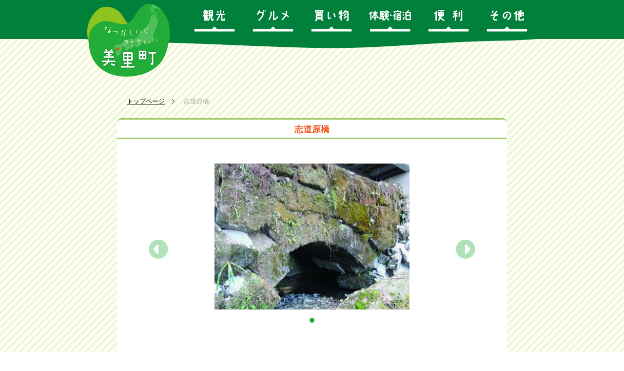

--- FILE ---
content_type: text/html
request_url: http://misato.town/spot.html?id=104
body_size: 9892
content:

<!doctype html>
<html>
<head>
<meta charset="utf-8">
<title>志道原橋 | みさとりっぷ</title>
<link href="css/common.css" rel="stylesheet" type="text/css">
<link href="css/style.css" rel="stylesheet" type="text/css">
<link href="css/spot_swiper.min.css" rel="stylesheet" type="text/css">
<script type="text/javascript" src="js/jquery-1.12.3.min.js"></script>
<script type="text/javascript" src="js/swiper.min.js"></script>
</head>

<body>



<!--
ヘッダー
------------------------------------------------------------>
<div id="head">
<div class="head_inner">

	<div class="head_nav">

	<ul class="menu">
		<li class="menu__single">
		<a href="./img_list.html?g=100" class="init-bottom">
		<img src="img/headnav01.png" width="120" height="60" onmouseover="this.src='img/headnav01_on.png'" onmouseout="this.src='img/headnav01.png'" alt="観光"/>
		</a>
			<ul class="menu__second-level">
				<li><a href="./img_list.html?g=101">石橋 石段 歴史</a></li>
				<li><a href="./img_list.html?g=102">自然</a></li>
				<li><a href="./img_list.html?g=103">イベント</a></li>
				<li><a href="./img_list.html?g=104">その他</a></li>
			</ul>
		</li>
	</ul>
	
		<ul class="menu">
		<li class="menu__single">
		<a href="./img_list.html?g=200" class="init-bottom">
		<img src="img/headnav02.png" width="120" height="60" onmouseover="this.src='img/headnav02_on.png'" onmouseout="this.src='img/headnav02.png'" alt="グルメ"/>
		</a>
			<ul class="menu__second-level">
				<li><a href="./img_list.html?g=201">和食 洋食 中華</a></li>
				<li><a href="./img_list.html?g=202">カフェ スイーツ<br>パン</a></li>
				<li><a href="./img_list.html?g=203">焼肉 ラーメン<br>アジア エスニック</a></li>
				<li><a href="./img_list.html?g=204">居酒屋 バー<br>スナック</a></li>
				<li><a href="./img_list.html?g=205">その他グルメ</a></li>
			</ul>
		</li>
	</ul>
	
	<ul class="menu">
		<li class="menu__single">
		<a href="./img_list.html?g=300" class="init-bottom">
		<img src="img/headnav03.png" width="120" height="60" onmouseover="this.src='img/headnav03_on.png'" onmouseout="this.src='img/headnav03.png'" alt="買い物"/>
		</a>
			<ul class="menu__second-level">
				<li><a href="./img_list.html?g=301">お土産 特産品</a></li>
				<li><a href="./img_list.html?g=302">雑貨<br>ファッション</a></li>
				<li><a href="./img_list.html?g=303">美容 健康 薬</a></li>
				<li><a href="./img_list.html?g=304">家電 日用品<br>車 スポーツ</a></li>
				<li><a href="./img_list.html?g=305">その他買い物</a></li>
			</ul>
		</li>
	</ul>
	
	<ul class="menu">
		<li class="menu__single">
		<a href="./img_list.html?g=400" class="init-bottom">
		<img src="img/headnav04.png" width="120" height="60" onmouseover="this.src='img/headnav04_on.png'" onmouseout="this.src='img/headnav04.png'" alt="体験・宿泊"/>
		</a>
			<ul class="menu__second-level">
				<li><a href="./img_list.html?g=401">ホテル 旅館<br>キャンプ場</a></li>
				<li><a href="./img_list.html?g=402">温泉</a></li>
				<li><a href="./img_list.html?g=403">遊ぶ</a></li>
				<li><a href="./img_list.html?g=404">その他体験</a></li>
			</ul>
		</li>
	</ul>
	
	<ul class="menu">
		<li class="menu__single">
		<a href="./img_list.html?g=500" class="init-bottom">
		<img src="img/headnav05.png" width="120" height="60" onmouseover="this.src='img/headnav05_on.png'" onmouseout="this.src='img/headnav05.png'" alt="便利"/>
		</a>
			<ul class="menu__second-level">
				<li><a href="./img_list.html?g=501">避難所 防災拠点<br>病院</a></li>
				<li><a href="./img_list.html?g=502">公衆トイレ<br>駐車場</a></li>
				<li><a href="./img_list.html?g=503">その他<br>便利スポット</a></li>
			</ul>
		</li>
	</ul>
	
	
	<ul class="menu">
		<li class="menu__single">
		<a href="./img_list.html?g=600" class="init-bottom">
		<img src="img/headnav06.png" width="120" height="60" onmouseover="this.src='img/headnav06_on.png'" onmouseout="this.src='img/headnav06.png'" alt="その他"/>
		</a>
			<ul class="menu__second-level">
				<li><a href="./img_list.html?g=601">Wi-Fi</a></li>
				<li><a href="./img_list.html?g=701">クーポン</a></li>
				<li><a href="./img_list.html?g=801">VRスポット</a></li>
				<li><a href="./img_list.html?g=901">ARスポット</a></li>
				<li><a href="./img_list.html?g=1001">音声ガイド<br>付スポット</a></li>
			</ul>
		</li>
	</ul>


	<!--*****フロート解除*****-->
	<div style="clear: both"></div>

	</div><!--end--////head_nav-->


<img class="line" src="img/head.png" width="960" heigt="30" alt="ヘッダーライン"/>

<div class="misatologo">
	<a href="./index.html">
	<img class="hover" src="img/misatologo_s.png" width="175" height="160" alt=""/>
	</a>
</div>


</div><!--end--////head_inner-->
</div><!--end--////head-->







<!--
メインコンテンツ
------------------------------------------------------------>
<div id="main_contents">


	<ul id="pankuzu"><!-----パンくずリスト---->
		<li><a href="./index.html">トップページ</a></li>
		<li>志道原橋</li>
	</ul>



<div id="contents_inner">

<div id="contents_name">
		<p>志道原橋</p>
</div>

<!--
画像スライダー
**************************************************************-->
<div class="swiper-container">

	<div class="swiper-wrapper">
	
		<div class="swiper-slide"> 			<img src="https://misato.img.itours.travel//w/object/102/104_1.jpg">		</div>
	
	
	</div>

	<!--ページおくり-->
	<div class="swiper-pagination"></div>
	
	<!--やじるし-->
	<div class="swiper-button-prev"></div>
	<div class="swiper-button-next"></div>
</div>
<!--**********************************************************-->


<div id="catch">
<p>文化10（1813）年、砥用手永惣庄屋・三隅丈八が着工した柏川井手開削に伴い架橋された用水橋。平成19年7月豪雨による土石流に巻き込まれ、壁石などが被害を受けたが、輪石（アーチ）部が残った。長さ4.00ｍ、幅3.00ｍ</p>
</div>

<!--
情報
**************************************************************-->
<table class="jouhou">


</table>
<!--**********************************************************-->
      <div id="contents_map"><iframe   src="https://www.google.com/maps/embed/v1/place?key=AIzaSyAfegHGnNsPmrXb5M6QHs6IYLOpKTtfMno&q=32.61873794616031,130.8909109505353" width="710" height="340" frameborder="0" style="border:0"></iframe>      </div>





































</div><!--end--////contents_inner-->
<!--
差し替え領域ここまで
%%%%%%%%%%%%%%%%%%%%%%%%%%%%%%%%%%%%%%%%%-->
</div><!--end--////main_contents-->

<!--
ページトップ
------------------------------------------------------------>
<p id="pageTop">
<a href="#">
	<i class="fa fa-chevron-up">
	<img src="img/gotop.png" width="55" height="55" alt="トップへ"/>
	</i>
</a>
</p>

<!--
フッター
------------------------------------------------------------>
<div id="foot">
<div class="foot_inner">

<ul>
	<li>
	<span>施設検索</span>
		<a href="./img_list.html?g=100">観光</a>
		<a href="./img_list.html?g=200">グルメ</a>
		<a href="./img_list.html?g=300">買い物</a>
		<a href="./img_list.html?g=400">体験・宿泊</a>
		<a href="./img_list.html?g=500">便利</a>
		<a href="./img_list.html?g=600">その他</a>
	</li>
	
	<li>
	<span>コンテンツ</span>
		<a href="./info_list.html">お知らせ</a>
		<a href="./pamphlet.html">パンフレット</a>
		<a href="https://play.google.com/store/apps/details?id=travel.itours.misato">アプリダウンロード(Android)</a>
		<a href="https://itunes.apple.com/us/app/%E7%86%8A%E6%9C%AC%E7%9C%8C%E7%BE%8E%E9%87%8C%E7%94%BA%E5%85%AC%E5%BC%8F%E8%A6%B3%E5%85%89%E3%82%A2%E3%83%97%E3%83%AA-%E3%81%BF%E3%81%95%E3%81%A8%E3%82%8A%E3%81%A3%E3%81%B7/id1213253651?l=ja&ls=1&mt=8">アプリダウンロード(iPhone)</a>
		<a href="./link.html">リンク</a>
		<a href="./help.html">ヘルプ</a>
		
	</li>
	
	<li>
	<span>おすすめカテゴリー</span>
		<a href="./forest.html">フォレストアドベンチャー・美里</a>
		<a href="./footpath_list.html">フットパス</a>
		<a href="./img_list.html?g=10000">石橋</a>
		<a href="./ishidan.html">日本一石段</a>
		<a href="./gallery.html">フォトギャラリー</a>
	</li>

</ul>


	<div class="company">
		<table border="0" align="left">
		<tr>
		<td><p>美里町役場</p></td>
		</tr>
		</table>
		<table border="0">
		<tr>
		<td>	熊本県下益城郡美里町三和420 番地<br />
			TEL:0964-47-1111<br />
		</td>
		</tr>
		</table>
	</div>


</div><!--end--////foot_inner-->
</div>

<!-- Google tag (gtag.js) --> <script async src="https://www.googletagmanager.com/gtag/js?id=G-K20YN26QQ1"></script> <script> window.dataLayer = window.dataLayer || []; function gtag(){dataLayer.push(arguments);} gtag('js', new Date()); gtag('config', 'G-K20YN26QQ1'); </script>







<script>
//■page topボタン
$(function(){
var topBtn=$('#pageTop');
topBtn.hide();
 
//◇ボタンの表示設定
$(window).scroll(function(){
  if($(this).scrollTop()>80){
    //---- 画面を80pxスクロールしたら、ボタンを表示する
    topBtn.fadeIn();
  }else{
    //---- 画面が80pxより上なら、ボタンを表示しない
    topBtn.fadeOut();
  } 
});
 
// ◇ボタンをクリックしたら、スクロールして上に戻る
topBtn.click(function(){
  $('body,html').animate({
  scrollTop: 0},500);
  return false;
});

});
</script> 

<!--*swiper
------------------------------------------------------------------>
<script><!--画像スライダー-->
var swiper = new Swiper('.swiper-container', {
	pagination: '.swiper-pagination',
	paginationClickable: true,
	parallax: true,
	speed: 600,
	autoplay: 5000,<!--自動再生-->
	nextButton: '.swiper-button-next',
	prevButton: '.swiper-button-prev'
});
</script>

</body>
</html>

--- FILE ---
content_type: text/css
request_url: http://misato.town/css/common.css
body_size: 6525
content:
@charset "utf-8";



* {
	margin: 0;
	padding: 0;
	font-family: "メイリオ", Meiryo,
		"ヒラギノ角ゴ Pro W3",
		"HIragino Kaku Gothic Pro W3",
		"HIragino Kaku Gothic Pro",
		Osaka,
		"ＭＳ Ｐゴシック", "MS P Gothic",
		sans-serif;
	font-size: 13px;
}
body {
	background-image: url(../img/bg.gif);
}



a {
	transition: 0.4s ;
	-webkit−transition: 0.4s ;
	text-decoration: none;
}


a:link {
	color: #000000;
	transition: 0.5s;
	text-decoration: none;
}

a:link:hover {
	color:#ACACAC;
	transition: 0.5s;
	text-decoration: none;
}

a:visited{
	color: #000000;
	transition: 0.5s;
}



a:hover .hover{
	opacity: 0.8 ;
}

ul , li{
list-style-type:none;
}
hr {
	border: 1px dotted #22ac38;
}

/*マウスオーバー時*/




/*
ヘッダー
:::::::::::::::::::::::::::::::::::::::::::::::::::*/
#head {
	width: 100%;
	height: 80px;
	background-color: #00803A;
	position: absolute;
	z-index: 100;
	position: fixed;            /* ヘッダーの固定 */
	top: 0px;                   /* 位置(上0px) */
	left: 0px;                  /* 位置(右0px) */
}
#head .line {
	margin-left: auto;
	margin-right: auto;
	position: relative;
	margin-top: 77px;
	height: auto;
}

.head_inner {
	width: 960px;
	height: 120px;
	margin-left: auto;
	margin-right: auto;
	position: relative;
}


.head_nav {
	z-index: 20;
	position: absolute;
	width: 720px;
	margin-left: 220px;
	display: block;
	margin-top: 5px;

}
.misatologo {
	z-index: 20;
	position: absolute;
	margin-top: -110px;
	display: block;
	width: 175px;
	height: 160px;
	margin-left: 15px;
}





/*
ヘッダーメニュー
:::::::::::::::::::::::::::::::::::::::::::::::::::*/
.menu {
	position: relative;
	width: 120px;
	height: 60px;
	margin: 0 auto;
	float: left;
}


.menu > li {
	float: left;
	width: 120px;
	height: 60px;
	line-height: 50px;
}


.menu > li a {
	display: block;
	color: #22AC38;
	text-align: center;
	font-weight: bold;
	font-size: 14px;
}

.menu > li a:hover {
	color: #F15A24;
}

ul.menu__second-level {
	visibility: hidden;
	opacity: 0;
	z-index: 1;
	margin-top: 10px;
}

ul.menu__third-level {
    visibility: hidden;
    opacity: 0;
}

ul.menu__fourth-level {
	visibility: hidden;
	opacity: 0;
}

.menu__second-level li {
	border-top: 1px dotted #F15A24;
	line-height: 20px;
}

.menu__third-level li {
	border-top: 1px dotted #F15A24;
}
.menu__second-level li a {
	padding-top: 15px;
	padding-bottom: 15px;
}

.menu__second-level li a:hover {
	background-color: #fff;
}


.menu__third-level li a:hover {
    background: #2a1f1f;
}

.menu__fourth-level li a:hover {
	background-color: #1d0f0f;
}

/* floatクリア */
.menu:before,
.menu:after {
	content: " ";
	display: table;
}

.menu:after {
	clear: both;
	background-color: undefined;
}

.menu {
	*zoom: 1;
}

.menu > li.menu__single {
	position: relative;
}

li.menu__single ul.menu__second-level {
	position: absolute;
	top: 40px;
	width: 100%;
	background-color: #E3F2D7;
	-webkit-transition: all .2s ease;
	transition: all .2s ease;
}

li.menu__single:hover ul.menu__second-level {
	top: 50px;
	visibility: visible;
	opacity: 1;
}






/*
メインコンテンツエリア
:::::::::::::::::::::::::::::::::::::::::::::::::::*/
#main_contents {
	position: relative;
	width: 800px;
	display: block;
	margin-left: auto;
	margin-right: auto;
	margin-top: 200px;
	height: auto;
	margin-bottom: 80px;
	min-height: 600px;
}





/* 
#pankuzu [ パンくず
----------------------------------------------------------- */  
#pankuzu {
	margin-right: 0;
	display: block;
	margin-top: 15px;
	margin-left: 20px;
	margin-bottom: 15px;
}

#pankuzu li {
	display: inline;
	line-height: 110%;
	list-style-type: none;
	margin-right: 15px;
	color: #aaa;
}

#pankuzu li a {
	padding-right: 20px;
	background-repeat: no-repeat;
	background-position: right center;
	background-image: url(../img/pankuzu.gif);
	text-decoration: underline;
}

#pankuzu li a:hover {
	text-decoration: none;
}


/* 
.pager [ ページおくり
----------------------------------------------------------- */  
.pager {
	overflow: hidden;
	width: 690px;
	font-weight: bold;
	margin-left: auto;
	margin-right: auto;
	height: 50px;
	margin-top: 30px;
	display: block;
}
 
.pager ul {
	list-style: none;
	position: relative;
	left: 50%;
	float: left;
}
 
.pager ul li {
	margin-top: 0;
	margin-right: 1px;
	margin-left: 10px;
	margin-bottom: 0;
	position: relative;
	left: -50%;
	float: left;
}
 
.pager ul li span,
.pager ul li a {
	display: block;
	font-size: 16px;
	padding: 0.6em 1em;
	border-radius: 3px;
}
 
.pager ul li a {
	background-color: #22ac38;
	color: #fff;
	text-decoration: none;
}
 
.pager ul li a:hover {
	background: #fff;
	color: #f15a24;
	transition: all .3s;
}

/*選択中のページ番号色*/
.current {
	color: #f15a24;
}





/*
フッター
:::::::::::::::::::::::::::::::::::::::::::::::::::*/
#foot {
	width: 100%;
	background-color: #00913A;
	height: 250px;
}

.foot_inner {
	height: 250px;
	margin-left: auto;
	margin-right: auto;
	position: relative;
	width: 960px;
}
.foot_inner ul {
	margin-left: 110px;
}
.foot_inner ul li {
	display: block;
	float: left;
	width: 250px;
	margin-right: 20px;
	padding-left: 10px;
	border-left: 2px solid #74C073;
	margin-top: 20px;
}

.foot_inner ul li span {
	font-size: 15px;
	margin-bottom: 10px;
	display: inline-block;
	color: #FFFFFF;
	font-weight: bold;
}
.foot_inner ul li a {
	display: inline-block;
	width: 250px;
	color: #E8FFEC;
	margin-bottom: 0px;
}

.foot_inner ul li a:visited{
	color: #E8FFEC;
}


.company {
	display: inline-block;
	margin-bottom: 0px;
	margin-left: 100px;
	color: #FFFFFF;
	margin-top: 15px;
}
.company table tr td p {
	font-size: 35px;
	margin-right: 10px;
	margin-top: -5px;
}




/*
フッター
:::::::::::::::::::::::::::::::::::::::::::::::::::*/
#pageTop {
  position: fixed;
  bottom: 20px;
  right: 20px;
}
 
#pageTop a {
	display: block;
	z-index: 999;
	padding: 8px 0 0 8px;
	border-radius: 30px;
	width: 55px;
	height: 55px;
	color: #fff;
	font-weight: bold;
	text-decoration: none;
	text-align: center;
}
 
#pageTop a:hover {
  text-decoration: none;
  opacity: 0.7;
}


--- FILE ---
content_type: text/css
request_url: http://misato.town/css/style.css
body_size: 11123
content:
@charset "utf-8";


/* 
共通
----------------------------------------------------------- */
#contents_inner {
	height: auto;
	width: 800px;
	background-color: #fff;
	margin-bottom: 20px;
	padding-top: 10px;
	background-repeat : repeat;
	border-radius: 10px;
	margin-top: 30px;
	padding-bottom: 30px;
	display: block;
	margin-left: auto;
	margin-right: auto;
}


#contents_name{
	position: relative;
	padding: 5px 20px;
	background-color: #fff;
	border-top: #9EC965 solid 3px;
	border-bottom: #9EC965 solid 3px;
	border-top-right-radius: 10px;
	border-top-left-radius: 10px;
	margin-top: -13px;
}


#contents_name p{
	color: #f15a24;
	font-weight: bold;
	font-size: 18px;
	font-family: "ヒラギノ角ゴ Pro W3", "Hiragino Kaku Gothic Pro", "メイリオ", Meiryo, Osaka, "ＭＳ Ｐゴシック", "MS PGothic", sans-serif;
	margin-top: 3px;
	text-align: center;
}
#photo_inner {
	width: 750px;
	display: block;
	margin-left: 40px;
	margin-right: auto;
}


.sub_inner {
	width: 650px;
	height: auto;
	padding-top: 20px;
	padding-right: 20px;
	padding-bottom: 20px;
	padding-left: 20px;
	margin-left: auto;
	margin-right: auto;
	margin-top: 20px;
}


/* 
施設詳細
----------------------------------------------------------- */
.photo {
	width: 220px;
	height: 180px;
	overflow: hidden;
	margin-top: 10px;
	margin-right: 10px;
	margin-left: 10px;
	margin-bottom: 10px;
	position: relative;	/* 相対位置指定 */
	float: left;
	border-radius: 10px;
}
.photo_btn {
	margin-top: 30px;
	margin-left: -15px;
	margin-bottom: 20px;
}
.photo_btn li {
	float: left;
}



.photo .caption {
	font-size:		130%;
	text-align: 		center;
	padding-top:		80px;
	color:			#fff;
}
.photo .mask {
	width:			100%;
	height:			100%;
	position:		absolute;	/* 絶対位置指定 */
	top:			0;
	left:			0;
	opacity:		0;	/* マスクを表示しない */
	background-color:	rgba(0,0,0,0.4);	/* マスクは半透明 */
	-webkit-transition:	all 0.2s ease;
	transition:		all 0.2s ease;
}
.photo:hover .mask {
	opacity:		1;	/* マスクを表示する */
}


.cover {
	display: inline-block;
	background-color: #ccc;
	background-position: center center;
	background-repeat: no-repeat;
	width: 220px;
	height: 180px;
	border: 1px solid #ccc;
	background-size: cover;
}


/* 
施設詳細
----------------------------------------------------------- */
#catch {
	margin-top: 20px;
	padding-left: 30px;
	padding-right: 30px;
	width: 710px;
	font-size: 15px;

}

#contents_map {
	width: 710px;
	height: 340px;
	background-color: #F0F8E6;
	-webkit-box-shadow: 2px 2px 8px #C1C1C1;
	box-shadow: 2px 2px 8px #C1C1C1;
	display: block;
	margin-left: auto;
	margin-right: auto;
	margin-top: 30px;
	margin-bottom: 30px;
}

table.jouhou {
	border-collapse: collapse;
	text-align: left;
	line-height: 1.5;
	display: block;
	margin-left: 40px;
	margin-top: 20px;
}
table.jouhou th {
	width: 150px;
	padding-top: 10px;
	padding-bottom: 10px;
	font-weight: bold;
	vertical-align: top;
	border: 2px solid #22ac38;
	background-image: url(../img/bg_line.gif);
	text-align: center;
	color: #5F5F5F;
}
table.jouhou td {
	width: 540px;
	padding: 10px;
	vertical-align: top;
	border: 2px solid #22ac38;
	background-color: #FFFFFF;
}




/* 
#info[ お知らせ
----------------------------------------------------------- */
/*お知らせテキスト枠*/
#info_list {
	height: auto;
	width: 660px;
	margin-top: 5px;
	margin-right: auto;
	margin-left: auto;
	margin-bottom: 5px;
	background-color: #FFFFFF;
	padding-top: 10px;
	padding-right: 10px;
	padding-bottom: 10px;
	padding-left: 10px;
	border-bottom-right-radius: 0px;
}

#info_list dl dd a:link {
	text-decoration:underline;
}

#info_list dl dd a:hover{
	text-decoration:none;
}


/*お知らせテキスト*/
dt{
	display: block;
	float: left;
	width: 100px;
	font-style: normal;
	font-weight: bold;
	color: #f15a24;
	padding-top: 10px;
	padding-right: 10px;
	padding-left: 10px;
	padding-bottom: 10px;
	margin-right: 20px;
}
dd{
	display: block;
	float: left;
	width: 499px;
	padding: 10px 10px 10px 10px;
	text-align: left;
	font-family: "ヒラギノ角ゴ Pro W3", "Hiragino Kaku Gothic Pro", "メイリオ", Meiryo, Osaka, "ＭＳ Ｐゴシック", "MS PGothic", sans-serif;
	color: #434343;
	padding-left: 10px 0;
	overflow: hidden;
	text-overflow: ellipsis;
	white-space: nowrap;
	margin-top: 2px;
}


.info_contents {
	width: 650px;
	height: auto;
	padding-top: 20px;
	padding-right: 20px;
	padding-bottom: 20px;
	padding-left: 20px;
	background-color: #FFFFFF;
	margin-left: auto;
	margin-right: auto;
	margin-top: 20px;
}








.info_contents .date {
	margin-right: auto;
	margin-left: auto;
	text-align: right;
	display: block;
	margin-bottom: 24px;
	color: #AAAAAA;

}
.info_contents p {
	line-height: 25px;
}
.info_tittle {
	text-indent: 10px;
	border-left: 6px solid #22ac38;
	font-size: 18px;
	margin-top: 10px;
	display: block;
	border-bottom: 1px dashed #22ac38;
	padding-bottom: 10px;
	padding-left: 9px;
}

/* 
パンフレット
----------------------------------------------------------- */
.pamphlet_inner {
	width: 750px;
	display: block;
	margin-top: 40px;
	margin-left: auto;
	margin-right: auto;
}
.pamphlet_inner ul {
	margin-left: 12px;
	margin-right: 0px;
}
.pamphlet_inner ul li {
	width: 140px;
	height: 180px;
	display: block;
	text-align: center;
	float: left;
	margin-left: 7px;
	padding-top: 10px;
	padding-right: 10px;
	padding-bottom: 10px;
	padding-left: 10px;
	margin-right: 15px;
	background-color: #F4FFF2;
	margin-bottom: 25px;
}
.pamphlet_inner ul li a {
	text-decoration: underline;
	width: 100px;
	}
.pamphlet_inner ul li a span {
	width: 145px;
	height: 150px;
	display: inline-block;
}
.pamphlet_inner ul li a p {
	max-width: 140px;
	max-height: 40px;
	white-space: nowrap;
	overflow: hidden;
	text-overflow: ellipsis;
	-webkit-text-overflow: ellipsis;
	-o-text-overflow: ellipsis;
	text-align: center;
}

.pamphlet_inner ul li a img {
	max-width: 140px;
	max-height: 145px;
	display: inline-block;
	-webkit-box-shadow: 1px 1px 3px #707070;
	box-shadow: 1px 1px 3px #707070;
	margin-left: auto;
	margin-right: auto;
}





/* 
#f[ フォレストアドベンチャー
----------------------------------------------------------- */
#forest {
	padding-left: 30px;
	padding-right: 30px;
	padding-top: 30px;
	padding-bottom: 30px;
}



/*施設詳細リンク*/
.link_f a:link{
	border: 2px solid;
	border-color: #9EC965;
	-webkit-appearance: none;
	color: #fff;
	font-size: 20px;
	font-weight: bold;
	background-color: #22ac38;
	height: 50px;
	text-align: center;
	-webkit-transition: 0.5s;
	-moz-transition: 0.5s;
	-o-transition: 0.5s;
	-ms-transition: 0.5s;
	transition: 0.5s;
	line-height: 50px;
	border-radius: 5px;
	display: block;
	width: 100%;
	margin-left: auto;
	margin-right: 45px;
	padding-bottom: auto;
	text-decoration: none;
	margin-bottom: 40px;
}

.link_f a:visited {
	border: 2px solid;
	border-color: #9EC965;
	color: #fff;
	background-color: #22ac38;
}

.link_f a:hover{
	color: #00803A;
	border: 2px solid #22ac38;
	background-color: #ffffff;
	-webkit-transition: 0.5s;
	-moz-transition: 0.5s;
	-o-transition: 0.5s;
	-ms-transition: 0.5s;
	transition: 0.5s;
	cursor: pointer;
	margin-top: 0px;
}




#f_map  {
	width: 100%;
	height: 100%;
	-webkit-box-shadow: 1px 1px 5px #777777;
	box-shadow: 1px 1px 5px #777777;
}


/*アクティビティ*/
.f_tittle1 {
	position: relative;
	padding-top: 1.5em;
	padding-left: 1.75em;
	padding-bottom: 1.5em;
	background-color: #22ac38;
	border-radius: 6px;
	display: block;
	margin-top: 20px;
	font-weight: bold;
	font-size: 20px;
	color: #FFFFFF;
}
.f_tittle1::after {
	position: absolute;
	top: 100%;
	left: 30px;
	content: '';
	width: 0;
	height: 0;
	border: 10px solid transparent;
	border-top: 15px solid #22ac38;
}
.f_list {
	padding-right: 10px;
	padding-bottom: 10px;
	padding-left: 10px;
	width: 140px;
	height: 220px;
	background-color: #E7FFD7;
	margin-top: 30px;
	float: left;
	margin-right: 12px;
	margin-left: 11px;
	border-radius: 8px;
}
.f_list .no {
	text-align: center;
	font-size: 15px;
	font-weight: bold;
	background-color: #009143;
	padding-top: 5px;
	color: #FFFFFF;
	border-radius: 8px 8px 0px 0px;
	margin-top: 16px;

}
.f_list .f_img {
	display: inline-block;
	width: 100%;
}
.f_list .text {
	font-size: 11px;
}




/*VR*/
.f_tittle2 {
	position: relative;
	padding-top: 1.5em;
	padding-left: 1.75em;
	padding-bottom: 1.5em;
	background-color: #f7931e;
	border-radius: 6px;
	display: block;
	margin-top: 20px;
	font-weight: bold;
	font-size: 20px;
	color: #FFFFFF;
	margin-bottom: 50px;
}
.f_tittle2::after {
	position: absolute;
	top: 100%;
	left: 30px;
	content: '';
	width: 0;
	height: 0;
	border: 10px solid transparent;
	border-top: 15px solid #f7931e;
}
.vr_list {
	width: 300px;
	border: 2px solid #f7931e;
	border-radius: 10px;
	display: block;
	overflow: hidden;
	height: 179px;
	float: left;
	margin-right: 26px;
	margin-left: 30px;
	margin-bottom: 59px;
}
.vr_list img{
	width: 100%;
}
.vr_list .no {
	font-size: 15px;
	text-align: center;
	padding-top: 5px;
	padding-bottom: 5px;
	font-weight: bold;
	background-color: #f7931e;
	color: #FFFFFF;
}



/* 
日本一石段
----------------------------------------------------------- */
#ishidan {
	padding-top: 25px;
	padding-right: 25px;
	padding-bottom: 25px;
	padding-left: 25px;
}

.dl {
	float: left;
	margin-left: 80px;
	margin-top: -170px;
	z-index: 10;
	position: relative;
}

.link_t a:link{/*一覧に戻る*/
	border-left: 2px solid #22ac38;
	border-right: 2px solid #22ac38;
	border-bottom: 2px solid #22ac38;
	border-top: 2px solid #22ac38;
	-webkit-appearance: none;
	color: #fff;
	font-size: 14px;
	font-weight: normal;
	background-color: #22ac38;
	height: 35px;
	text-align: center;
	-webkit-transition: 0.5s;
	-moz-transition: 0.5s;
	-o-transition: 0.5s;
	-ms-transition: 0.5s;
	transition: 0.5s;
	line-height: 30px;
	border-radius: 5px;
	display: block;
	width: 140px;
	margin-left: auto;
	margin-right: 40px;
	margin-top: 10px;
	padding-top: 5px;
	padding-bottom: auto;
}


.link_t a:visited {
	border-left: 2px solid #22ac38;
	border-right: 2px solid #22ac38;
	border-bottom: 2px solid #22ac38;
	border-top: 2px solid #22ac38;
	color: #fff;
	background-color: #22ac38;
}

.link_t a:hover{
	color: #22ac38;
	border-left: 2px solid #22ac38;
	border-right: 2px solid #22ac38;
	border-bottom: 2px solid #22ac38;
	border-top: 2px solid #22ac38;
	background-color: #ffffff;
	-webkit-transition: 0.5s;
	-moz-transition: 0.5s;
	-o-transition: 0.5s;
	-ms-transition: 0.5s;
	transition: 0.5s;
	cursor: pointer;
}




/* 
ヘルプ
----------------------------------------------------------- */
.help_list {
	font-weight: bold;
	display: inline-block;
	margin-top: 5px;
	background-color: #22ac38;
	padding-top: 2px;
	padding-right: 8px;
	padding-bottom: 2px;
	padding-left: 8px;
	color: #FFFFFF;
	margin-bottom: 10px;
	font-size: 15px;
}
.help_inner p {
	line-height: 20px;
	font-size: 14px;

}


/* 
リンク
----------------------------------------------------------- */
.link {
	margin-top: 13px;
}

.link a:link {
	text-decoration: underline;
	font-size: 15px;
}

.link a:hover {
	text-decoration:none;
}
